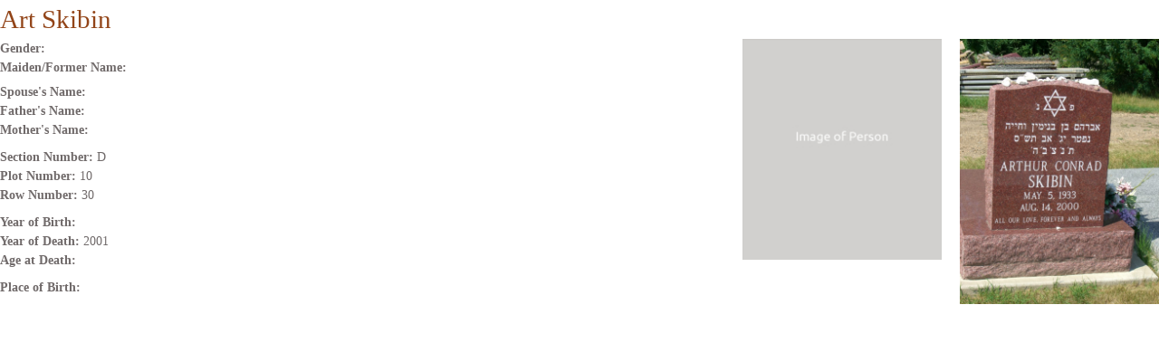

--- FILE ---
content_type: text/html; charset=UTF-8
request_url: https://edmontonjewishcemetery.ca/entry/art-skibin/
body_size: 1981
content:

<meta name='robots' content='index, follow, max-image-preview:large, max-snippet:-1, max-video-preview:-1' />

	<!-- This site is optimized with the Yoast SEO plugin v26.7 - https://yoast.com/wordpress/plugins/seo/ -->
	<link rel="canonical" href="https://edmontonjewishcemetery.ca/entry/art-skibin/" />
	<meta property="og:locale" content="en_US" />
	<meta property="og:type" content="article" />
	<meta property="og:title" content="Art Skibin - Edmonton Jewish Cemeteries" />
	<meta property="og:url" content="https://edmontonjewishcemetery.ca/entry/art-skibin/" />
	<meta property="og:site_name" content="Edmonton Jewish Cemeteries" />
	<script type="application/ld+json" class="yoast-schema-graph">{"@context":"https://schema.org","@graph":[{"@type":"WebPage","@id":"https://edmontonjewishcemetery.ca/entry/art-skibin/","url":"https://edmontonjewishcemetery.ca/entry/art-skibin/","name":"Art Skibin - Edmonton Jewish Cemeteries","isPartOf":{"@id":"https://edmontonjewishcemetery.ca/#website"},"datePublished":"2013-05-03T18:02:03+00:00","breadcrumb":{"@id":"https://edmontonjewishcemetery.ca/entry/art-skibin/#breadcrumb"},"inLanguage":"en-US","potentialAction":[{"@type":"ReadAction","target":["https://edmontonjewishcemetery.ca/entry/art-skibin/"]}]},{"@type":"BreadcrumbList","@id":"https://edmontonjewishcemetery.ca/entry/art-skibin/#breadcrumb","itemListElement":[{"@type":"ListItem","position":1,"name":"Entries","item":"https://edmontonjewishcemetery.ca/entry/"},{"@type":"ListItem","position":2,"name":"Art Skibin"}]},{"@type":"WebSite","@id":"https://edmontonjewishcemetery.ca/#website","url":"https://edmontonjewishcemetery.ca/","name":"Edmonton Jewish Cemeteries","description":"","potentialAction":[{"@type":"SearchAction","target":{"@type":"EntryPoint","urlTemplate":"https://edmontonjewishcemetery.ca/?s={search_term_string}"},"query-input":{"@type":"PropertyValueSpecification","valueRequired":true,"valueName":"search_term_string"}}],"inLanguage":"en-US"}]}</script>
	<!-- / Yoast SEO plugin. -->


<link rel='dns-prefetch' href='//www.googletagmanager.com' />
<link rel="alternate" type="application/rss+xml" title="Edmonton Jewish Cemeteries &raquo; Feed" href="https://edmontonjewishcemetery.ca/feed/" />
<link rel="alternate" title="oEmbed (JSON)" type="application/json+oembed" href="https://edmontonjewishcemetery.ca/wp-json/oembed/1.0/embed?url=https%3A%2F%2Fedmontonjewishcemetery.ca%2Fentry%2Fart-skibin%2F" />
<link rel="alternate" title="oEmbed (XML)" type="text/xml+oembed" href="https://edmontonjewishcemetery.ca/wp-json/oembed/1.0/embed?url=https%3A%2F%2Fedmontonjewishcemetery.ca%2Fentry%2Fart-skibin%2F&#038;format=xml" />
<style id='wp-img-auto-sizes-contain-inline-css' type='text/css'>
img:is([sizes=auto i],[sizes^="auto," i]){contain-intrinsic-size:3000px 1500px}
/*# sourceURL=wp-img-auto-sizes-contain-inline-css */
</style>
<style id='wp-emoji-styles-inline-css' type='text/css'>

	img.wp-smiley, img.emoji {
		display: inline !important;
		border: none !important;
		box-shadow: none !important;
		height: 1em !important;
		width: 1em !important;
		margin: 0 0.07em !important;
		vertical-align: -0.1em !important;
		background: none !important;
		padding: 0 !important;
	}
/*# sourceURL=wp-emoji-styles-inline-css */
</style>
<link rel='stylesheet' id='wp-block-library-css' href='https://edmontonjewishcemetery.ca/wp-includes/css/dist/block-library/style.min.css?ver=9f7b4c1da4c833779d9f9f0f9a537b0d' type='text/css' media='all' />

<style id='classic-theme-styles-inline-css' type='text/css'>
/*! This file is auto-generated */
.wp-block-button__link{color:#fff;background-color:#32373c;border-radius:9999px;box-shadow:none;text-decoration:none;padding:calc(.667em + 2px) calc(1.333em + 2px);font-size:1.125em}.wp-block-file__button{background:#32373c;color:#fff;text-decoration:none}
/*# sourceURL=/wp-includes/css/classic-themes.min.css */
</style>
<link rel='stylesheet' id='meteor-slides-css' href='https://edmontonjewishcemetery.ca/wp-content/plugins/meteor-slides/css/meteor-slides.css?ver=1.0' type='text/css' media='all' />
<link rel='stylesheet' id='style-css' href='https://edmontonjewishcemetery.ca/wp-content/themes/edm-jc/style.css?ver=1.5' type='text/css' media='all' />
<script type="text/javascript" src="https://edmontonjewishcemetery.ca/wp-includes/js/jquery/jquery.min.js?ver=3.7.1" id="jquery-core-js"></script>
<script type="text/javascript" src="https://edmontonjewishcemetery.ca/wp-includes/js/jquery/jquery-migrate.min.js?ver=3.4.1" id="jquery-migrate-js"></script>
<script type="text/javascript" src="https://edmontonjewishcemetery.ca/wp-content/plugins/meteor-slides/js/jquery.cycle.all.js?ver=9f7b4c1da4c833779d9f9f0f9a537b0d" id="jquery-cycle-js"></script>
<script type="text/javascript" src="https://edmontonjewishcemetery.ca/wp-content/plugins/meteor-slides/js/jquery.metadata.v2.js?ver=9f7b4c1da4c833779d9f9f0f9a537b0d" id="jquery-metadata-js"></script>
<script type="text/javascript" src="https://edmontonjewishcemetery.ca/wp-content/plugins/meteor-slides/js/jquery.touchwipe.1.1.1.js?ver=9f7b4c1da4c833779d9f9f0f9a537b0d" id="jquery-touchwipe-js"></script>
<script type="text/javascript" id="meteorslides-script-js-extra">
/* <![CDATA[ */
var meteorslidessettings = {"meteorslideshowspeed":"1000","meteorslideshowduration":"3000","meteorslideshowheight":"443","meteorslideshowwidth":"702","meteorslideshowtransition":"fade"};
//# sourceURL=meteorslides-script-js-extra
/* ]]> */
</script>
<script type="text/javascript" src="https://edmontonjewishcemetery.ca/wp-content/plugins/meteor-slides/js/slideshow.js?ver=9f7b4c1da4c833779d9f9f0f9a537b0d" id="meteorslides-script-js"></script>
<script type="text/javascript" src="https://edmontonjewishcemetery.ca/wp-content/themes/edm-jc/js/jquery.dataTables.js?ver=9f7b4c1da4c833779d9f9f0f9a537b0d" id="datatables-js"></script>
<script type="text/javascript" src="https://edmontonjewishcemetery.ca/wp-content/themes/edm-jc/js/font-size-increase.js?ver=9f7b4c1da4c833779d9f9f0f9a537b0d" id="font-size-increase-js"></script>

<!-- Google tag (gtag.js) snippet added by Site Kit -->
<!-- Google Analytics snippet added by Site Kit -->
<script type="text/javascript" src="https://www.googletagmanager.com/gtag/js?id=G-95TCP6GC0W" id="google_gtagjs-js" async></script>
<script type="text/javascript" id="google_gtagjs-js-after">
/* <![CDATA[ */
window.dataLayer = window.dataLayer || [];function gtag(){dataLayer.push(arguments);}
gtag("set","linker",{"domains":["edmontonjewishcemetery.ca"]});
gtag("js", new Date());
gtag("set", "developer_id.dZTNiMT", true);
gtag("config", "G-95TCP6GC0W");
//# sourceURL=google_gtagjs-js-after
/* ]]> */
</script>
<link rel="https://api.w.org/" href="https://edmontonjewishcemetery.ca/wp-json/" /><link rel="EditURI" type="application/rsd+xml" title="RSD" href="https://edmontonjewishcemetery.ca/xmlrpc.php?rsd" />

<link rel='shortlink' href='https://edmontonjewishcemetery.ca/?p=3502' />
<!-- start Simple Custom CSS and JS -->
<!-- Google tag (gtag.js) -->
<script async src="https://www.googletagmanager.com/gtag/js?id= G-95TCP6GC0W"></script>
<script>
  window.dataLayer = window.dataLayer || [];
  function gtag(){dataLayer.push(arguments);}
  gtag('js', new Date());

  gtag('config', 'G-95TCP6GC0W');
</script>
<!-- end Simple Custom CSS and JS -->
<meta name="generator" content="Site Kit by Google 1.170.0" />
<div class="popcontent">

		
	<div class="top-content">
		<h1>Art Skibin</h1>
		<!-- <h2>Hebrew Name</h2> -->
    	</div>

	<div class="left-content">
		<span class="meta-name"><strong>Gender:</strong> </span>
		<span class="meta-name"><strong>Maiden/Former Name:</strong> </span>
		<br/><br/>
		<span class="meta-name"><strong>Spouse's Name:</strong> </span>
		<span class="meta-name"><strong>Father's Name:</strong> </span>
		<span class="meta-name"><strong>Mother's Name:</strong> </span>
		<br/><br/><br/>
		<span class="meta-name"><strong>Section Number:</strong> D</span>
		<span class="meta-name"><strong>Plot Number:</strong> 10</span>
		<span class="meta-name"><strong>Row Number:</strong> 30</span>
		<br/><br/><br/>
		<span class="meta-name"><strong>Year of Birth:</strong> </span>
		<span class="meta-name"><strong>Year of Death:</strong> 2001</span>
		<span class="meta-name"><strong>Age at Death:</strong> </span>
		<br/><br/><br/>
		<span class="meta-name"><strong>Place of Birth:</strong> </span>
	</div>
	
	<div class="right-content">
		<div class="right-image-group">
					<img class="right-images" onerror="this.onerror=null;this.src='https://www.edmontonjewishcemetery.ca/wp-content/themes/edm-jc/images/headstone.jpg'" src="https://www.edmontonjewishcemetery.ca/wp-content/uploads/headstones/SKIBIN_ART_2001.JPEG" />
			
			<img class="right-images" src="https://edmontonjewishcemetery.ca/wp-content/themes/edm-jc/images/person.jpg" />
		</div>
		<div class="right-links">
			 			 
			 		</div>
	</div>
	
	
</div>